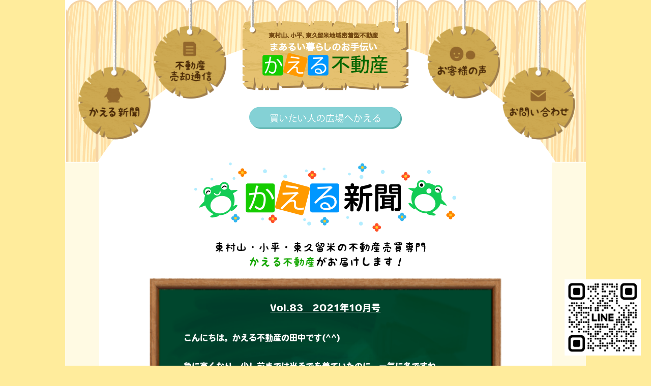

--- FILE ---
content_type: text/html; charset=utf-8
request_url: https://1kaeru.com/kaeru_news/202110
body_size: 14161
content:
<!DOCTYPE html>
<html>

  <head>
  <meta http-equiv="Content-Type" content="text/html; charset=utf-8" />
  <meta http-equiv="X-UA-Compatible" content="IE=edge">
  <meta name="viewport" content="width=device-width, initial-scale=1">
  <meta name="description" content="東村山・小平・花小金井を中心に西武新宿線沿線の不動産売買の仲介を行っています。しつこい営業などは行わず、お客様の不安を解消する専門家であり、相談者でもあるような存在を心がけています。">
  <meta name="author" content="">
  <link rel="canonical" href="https://1kaeru.com/kaeru_news/202110">
  <link href="/assets/kaeru_news-507107458b0f9d6804bd5b3dc9d5afe5.css" media="all" rel="stylesheet" />
  <meta content="authenticity_token" name="csrf-param" />
<meta content="rLn3gnx+lgrFcPQopyjxXRFTkdwHqyTyl5mCPotVVec=" name="csrf-token" />
  <title>不動産購入 かえる新聞_202110 | 西武新宿線 東村山、小平、花小金井のかえる不動産</title>

  <link href="/assets/page-icon-1393aa6245f67fee1a6277868958b336.png" rel="shortcut icon" sizes="57x57" type="image/png" />
  <link href="/assets/page-icon-1393aa6245f67fee1a6277868958b336.png" rel="apple-touch-icon" sizes="57x57" type="image/png" />

  <meta property="og:title" content="不動産購入 かえる新聞_202110 | 西武新宿線 東村山、小平、花小金井のかえる不動産">
  <meta property="og:type" content="website">
  <meta property="og:description" content="東村山・小平・花小金井を中心に西武新宿線沿線の不動産売買の仲介を行っています。しつこい営業などは行わず、お客様の不安を解消する専門家であり、相談者でもあるような存在を心がけています。">
  <meta property="og:url" content="https://1kaeru.com/kaeru_news/202110">
  <meta property="og:site_name" content="かえる不動産">
  <meta property="og:image" content="https://1kaeru.com/1kaeru_ogp.jpg">

  <script type="text/javascript">
(function(d) {
  var config = {
    kitId: 'ist1vyl',
    scriptTimeout: 3000,
    async: true
  },
  h=d.documentElement,t=setTimeout(function(){h.className=h.className.replace(/\bwf-loading\b/g,"")+" wf-inactive";},config.scriptTimeout),tk=d.createElement("script"),f=false,s=d.getElementsByTagName("script")[0],a;h.className+=" wf-loading";tk.src='https://use.typekit.net/'+config.kitId+'.js';tk.async=true;tk.onload=tk.onreadystatechange=function(){a=this.readyState;if(f||a&&a!="complete"&&a!="loaded")return;f=true;clearTimeout(t);try{Typekit.load(config)}catch(e){}};s.parentNode.insertBefore(tk,s)
})(document);
</script>

  <!-- Google tag (gtag.js) -->
<script async src="https://www.googletagmanager.com/gtag/js?id=G-LNPEFE17WM"></script>
<script>
  window.dataLayer = window.dataLayer || [];
  function gtag(){dataLayer.push(arguments);}
  gtag('js', new Date());

  gtag('config', 'G-LNPEFE17WM');
</script>

</head>


  
  

  <body>
    <div id="wrap-body">
      <div class="header header-pc hidden-xs">

        <div class="menu-header">
  <div class="menu-header">
    <div class="menu-1">
      <a href="/kaeru_news/202510"><img alt="かえる新聞" src="/assets/top-menu-1-4014cffa4ba1f35f14eca287651af4ec.png" /></a>
    </div>
    <div class="menu-2">
      <a href="/baikyaku_news/202512"><img alt="売却通信" src="/assets/top-menu-2-7c4daa440f5f3c7195a7b4799803de38.png" /></a>
    </div>
    <div class="menu-logo">
      <h1><a href="/"><img alt="かえる不動産：東村山、小平、東久留米" src="/assets/bg-menu-2-39dd8326eb2bbde4616b1f2ca140d0d3.png" /></a></h1>
    </div>
    <div class="menu-2">
      <a href="/voice_kounyu"><img alt="お客様の声" src="/assets/top-menu-3-279f3a2bf45b3581b4f76808b5b0c517.png" /></a>
    </div>
    <div class="menu-1 menu-1-end">
      <a href="/contact"><img alt="お問い合わせ" src="/assets/top-menu-4-7d8e30b2e4e5c5e2b2e78fa6b31952b5.png" /></a>
    </div>
  </div>
</div>



        <div class="button-header">
          <a href="/buy"><img alt="Button under menu buy oyakudachi" src="/assets/button-under-menu-buy-oyakudachi-244c7b805ac71e1331c63575da4eda42.png" /></a>
        </div>
      </div>

      <div class="header header-mobile visible-xs">
  <div class="text">
    <p>東村山、小平、東久留米地域密着型不動産</p>
  </div>
  <div class="logo">
    <a href="/"><img alt="かえる不動産：東村山、小平、東久留米" src="/assets/logo-mobile-251fea8d9bbc5b3d34564d249bfc962a.png" /></a>
  </div>
  <div class="menu">
    <div class="voice">
      <a href="/kaeru_news/202510"><img alt="かえる新聞" src="/assets/kaeru_menu_img01_sp-a624aae0cbe93ddc37b37bd77eb32018.png" /></a>
    </div>
    <div class="phone">
      <a href="/baikyaku_news/202512"><img alt="売却通信" src="/assets/kaeru_menu_img02_sp-e0068df72caa8c639b80967b7f2554c3.png" /></a>
    </div>
    <div class="email">
      <a href="/voice_kounyu"><img alt="お客様の声" src="/assets/kaeru_menu_img03_sp-a39b5fd7a73b8ee18aaad0c34ad25b75.png" /></a>
    </div>
  </div>
</div>



      <div class="content">
        <div class="main-content">
          <div class="hidden-xs">
            <h1 style="margin-top: 0;"><img alt="かえる新聞" id="kaeru_news_title" src="/assets/kaeru_news_title-2b130d69d0e01304d5c1e67595323fcb.png" /></h1>
            <h2><img alt="東村山・小平・東久留米の不動産売買専門：かえる不動産がお届けします" id="kaeru_news_title_sub" src="/assets/kaeru_news_title_sub-626e162921f16606a36955eb11a5ab4c.png" /></h2>
          </div>

          <div class="title-header-mobile visible-xs">
            <div class="button">
              <a href="/buy"><img alt="Button under menu" src="/assets/button-under-menu-814affc3b05b677e4d73b76822449b95.png" /></a>
            </div>
          </div>

          <div>
            <div>
              <div class="visible-xs">
                <h1><img alt="かえる新聞" id="kaeru_news_title" src="/assets/kaeru_news_title-2b130d69d0e01304d5c1e67595323fcb.png" style="padding-top: 20px;" /></h1>
                <h2><img alt="東村山・小平・東久留米の不動産売買専門：かえる不動産がお届けします" id="kaeru_news_title_sub" src="/assets/kaeru_news_title_sub-626e162921f16606a36955eb11a5ab4c.png" /><h2>
              </div>
            </div>

                <div class="right-cricle", style = "clear: both;">
                  <div class="left">
                    <div id="greeting">
                      <h3 id="vol">Vol.83　2021年10月号</h3>
                      <p>こんにちは。かえる不動産の田中です(^^)<br /><br />
急に寒くなり、少し前までは半そでを着ていたのに、一気に冬ですね。<br /><br />
秋は好きな季節なので秋を感じたかったです。。。<br /><br />
あと二ヶ月もしたら年末だなんてびっくりです。。(-_-;)<br /><br />
年末で忙しくなる前にご相談や物件見学などしてみませんか？<br /><br />
お気軽にご連絡ください。(^^)</p>
                    </div>
		    <div id="youtube">
                    <iframe src="https://www.youtube.com/embed/QbDfQpSbaZw" frameborder="10" allow="accelerometer; autoplay; clipboard-write; encrypted-media; gyroscope; picture-in-picture" allowfullscreen loading="lazy"></iframe>
		    </div>
                    <a href="https://www.youtube.com/user/kaerufudousan" target="_blank"><p style="text-align: center; margin-bottom: 50px;">かえる不動産の Youtube チャンネルはこちら</p></a>

                    <div>
                      <div id="content-left">
                        <h2 style="margin: 0;"><img alt="住まいの購入講座：リフォーム工事は引き渡しが終わってから" class="title" id="kouza_title" src="/assets/kaeru_news_202110_kouza_title-9fd7dff2b76f69bf83a588b484ce834a.png" /></h2>
                        <p>中古の一戸建てやマンションを購入する場合、リフォームが必要な場合も多いです。<br /><br />
リフォームについては、内装を解体したりする必要があるため、自分の名義になってからでないと工事に着手ができません。<br /><br />
自分の名義になるのは、物件代金を全額売主さんにお支払いして、鍵をもらうタイミングです。<br /><br />
順番としては、物件の引き渡し(自分のものになる)→リフォーム工事→引っ越し、となるので賃貸に住んでいる場合は工事が終わるタイミングを考慮して解約する必要がありますね。</p>
                        <img alt="Kaeru news 202110 kouza" class="title" src="/assets/kaeru_news_202110_kouza-e0f3ccdb3779b01b5608ad3b940469de.png" />
                        <p>では、どのくらい工事期間を見ておけば良いかというと、壁紙の張替えのようなちょっとした内装手直しの場合だと1～2週間、お風呂やトイレなどの設備も合わせて交換するとなると3～4週間、外装も内装もフルリフォームとなると数か月かかる場合もあります。<br /><br />
また、マンションの場合には、管理組合へ工事申請をして、許可が下りてからの工事になります。<br /><br />
工事の1か月前までに申請を行ってくださいという規約になっていることが多いですので、引き渡し前に内容や期間など計画を立てておき、早めに動き出す必要がありますね。</p>
                        <h2><img alt="今月の個別相談会より：急いで決断してよかったです！" class="title" id="soudan_title" src="/assets/kaeru_news_202110_soudan_title-b02fb92fe87308bb0852d52f37b3800b.png" /></h2>
                        <img alt="Kaeru news 202110 soudan" id="kaeru_news_soudan_pic" src="/assets/kaeru_news_202110_soudan-80132bc4f3f4c1e6b0258dda9706d574.png" />
                        <p>今回の方は、以前に気に入った物件が出たことがあります。<br /><br />
そのときは、リフォーム内容、資金計画やローン事前審査などの検討をしている間に、物件を他の方に契約されてしまい残念な思いをされています。<br /><br />
「あのときは、気持ちも、何もかも準備が出来ていなかったので仕方なかったですよ。」と言ってくださいましたが、私としても、もっと急いでサポートを出来なかっただろうかと色々と反省しました。<br /><br />
そして、物件が出るまでの間で、仮の物件で住宅ローン事前審査をして借入の枠をとったり、購入を決めたときの手続き内容や必要な書類、お金を支払うタイミングや金額なども共有して、準備を整えておきました。<br /><br />
それから半年後、ちょうど探しているエリアに物件が出てきましたが、すぐに売れてしまいそうな物件だったので、すぐにお客様と見学へ行きました。<br /><br />
見学後、お店に戻って確認事項(リフォーム必要箇所や工事金額、境界の塀がお隣と共有かどうかなど）を打合せをして、クリアになったので、その場で購入をご決断。<br /><br />
でも、焦ってという感じではなく、「この物件で決めます。」と自然な流れで決められた感じがしましたね。<br /><br />
やはり、物件が少ない今のような時期や、人気のある物件を検討するときは、競争になるので時間の余裕はあまり無いです。<br /><br />
しっかり準備をして、決めるときは迅速に。<br /><br />
こういう姿勢が不動産購入には必要だとあらためて思いました。</p>
                      </div>
                      <div id="content-right" class="visible-lg">
                        <div id="content-tanaka-profile">
                          <p>東京都清瀬市出身<br />
大学卒業後、銀行勤務を経てかえる不動産を創業しました。はじめて家を買う、売る方の不安や疑問を解消し、安心してお取引ができるようサポートさせていただくことをモットーにしています。<br />(*^-^*)<br />
また、不動産売買をわかりやすく解説するFMラジオのパーソナリティをしておりました。</p>
                          <img alt="かえる不動産 田中正臣" id="kaeru_news_tanaka" src="/assets/kaeru_news_tanaka-be12a39dc50bac7d3b089702e342126c.png" />
                        </div>
                        <img alt="Kaeru news club annai banner" src="/assets/kaeru_news_club_annai_banner-3a260e35bf7d7cb58e3da98caf06291c.png" />
                        <div id="content-kaeru-club-annai">
                          <p>かえる不動産では、『かえる倶楽部』という無料会員サービスを行っています！マイホーム購入をお考えのかたに、ご希望の物件のお知らせサービスやメール相談などを行っています。また、購入されるまでの流れをまとめた「マイホーム購入を安心してすすめるためのガイドブック」などを郵送にてお送りしています。ホームページまたはお電話にてご登録下さい。</p>
                          <h2><img alt="かえる倶楽部のご案内" id="kaeru_news_kaeru" src="/assets/kaeru_news_kaeru-c79a98153026754d070238484c0076bf.png" /></h2>
                        </div>
                        <h2><img alt="無料個別相談会開催中" src="/assets/kaeru_news_soudan_annai_banner-5888d6df9bfedfa9eade697fcb44ac4a.png" /></h2>
                        <div id="content-soudan-annai">
                          <p>かえる不動産では、毎日無料個別相談会を行っております。例えば、「何から始めれば良いか分からない！」や、「現実的な資金計画やローンのことをもっと知りたい」など、マイホーム購入の不安や疑問を少しでも解消して頂ければと思います！</p>
                          <img alt="Kaeru news soudan" id="kaeru_news_soudan" src="/assets/kaeru_news_soudan-8aaa5a4e5484fef57bc88d99c12b188f.png" />
                        </div>
                      </div>
                    </div>

                    <div id="content-bottom">
                      <div id="content-bottom-left">
                        <h2><img alt="こたろう日記" id="kotarou_title" src="/assets/kaeru_news_kotarou_title-92fa6b14d13bc22072b8e20fc0630b19.png" /></h2>
                        <p style="font-size: 20px; font-weight: bold; margin-bottom: 15px; color: #0a8900">「こたろう縮む」の巻</p>
                        <p>いつも帰宅するとこたろうはリビングのテーブルで勉強しているのですが、(^-^;僕が食事をしているとちょいちょい話しかけてきます。<br /><br />
その日に学校であったことなどを思い出しては話してきます。<br /><br />
単に勉強への逃避のような気もしますが、、(^^;）<br /><br />
僕もついつい乗っかって話し込んでしまい、先日は、何かがこたろうの笑いのツボに触れたのか（もう覚えていないほど大したことではないのですが、、）、こたろうの笑いが止まらなくなりました。<br /><br />
僕も一緒になって笑って、「あーおかしいね！」とふとこたろうを見ると、、縮んでいる。。。<br /><br />
文章であらわすのは難しいのですが、顔半分までシャツの首元を上にあげていて、湘南美容外科のCMのタートルネックボーイみたいになっていました。。(笑)<br /><br />
「なにやってるの？」と恐る恐る聞くと、「だって笑うと首もとがシャツに当たってくすぐったいんだもん！」とのこと。<br /><br />
こたろうは小さい頃からものすごいくすぐったがりなんですが、そこまでとは思いませんでした。。<br /><br />
もはや、たこつぼのように服の中に入ってしまっていましたが、、、段々と慣れてくると良いなと思います。<br /><br />
それには、笑わせないといけないのかな。。。汗</p>
                        <img alt="Kaeru news 202110 kotarou" id="kotarou" src="/assets/kaeru_news_202110_kotarou-e97f3883e0221cb991e757894432e482.jpg" />
                      </div>
                      <div id="content-bottom-right">
                        <h2><img alt="今月のお客様の声：お声をいただきました！東村山市O様から" src="/assets/kaeru_news_202110_cvoice_title-a287ab91d36bc9db1189b816d57397c5.png" /></h2>
                        <div>
                          <p id="q1" class="q">数ある不動産会社の中からなぜ当社をご利用頂いたのですか？</p>
                          <p id="customer_voice1">かえる新聞のこたろう日記にはまりました(笑)。毎月手書きで地道に配布されていることもすごいと思いました。</p>
                          <p id="q2" class="q">当社に対しての感想をお聞かせください。</p>
                          <p id="customer_voice2">以前に別の不動産ですごく売り込みをされたことがありまして、こんな思いをして何千万円もする家を買いたくないな、、と落ち込んだりしておりました。それに比べて田中さんはソフトで同じ業界でもこんなに違うのかと、、(汗)でも、最後はポンと背中を押してくれました。優柔不断で心配性な夫婦がお世話になりました！！</p>
                          <img alt="Kaeru news kaeru" src="/assets/kaeru_news_kaeru-c79a98153026754d070238484c0076bf.png" style="max-width: 60px; float: left;" />
                          <p class="a">担当の田中より</p>
                          <p id="tanaka_voice" style="clear: both;">最初にお会いしたときに、夜討ち朝駆けのきついセールスを受けたときのエピソードをきさくに話してくれましたが、大変でしたね。。いつも明るいO様のテンションが下がらないように楽しくお手伝いしたいと思っているうちに、私の方が楽しくなって、ちょっと喋りすぎたりしていました。。ご決断のときは、私が背中を押したというというか、「もうこの家で決まりですよね」と自然に意見が一致しましたよね。(^^)今後もお取引中と同じように何かあったらお気軽にご連絡くださいね！</p>
                        </div>
                      </div>
                    </div>

                    <div style="max-width: 90%; margin: 0 auto; text-align: center;">
                    <a href="/kaeru_news/title"><img alt="過去記事のタイトル一覧" src="/assets/kaeru_news_title_list_banner-f42cb93cba2fa3f43bb9c42b9da3059b.png" style="max-width: 100%;" /></a>
                    </div>

                    <div id="content_kaeru_news_list">
                      <img alt="2025年 かえる新聞一覧" src="/assets/kaeru_news_2025_list_title-bbe2c4f1e9787e9d4c7359e2fa750861.png" />
                      <div id="kaeru_news_list">
                        <div class="kaeru_news_list">
                          <a href="/kaeru_news/202502"><img alt="かえる新聞 2025年02月号" src="/assets/kaeru_news_202502_kouza_thumb-107eb978f85ef39a5ff076b180f38677.png" /></a>
                          <a href="/kaeru_news/202502">2025年2月号</a>
                        </div>
                      </div>
                      <div id="kaeru_news_list">
                        <div class="kaeru_news_list">
                          <a href="/kaeru_news/202503"><img alt="かえる新聞 2025年03月号" src="/assets/kaeru_news_202503_kouza_thumb-3f94b2af7d86ad80027a57cceedb253e.png" /></a>
                          <a href="/kaeru_news/202503">2025年3月号</a>
                        </div>
                      </div>
                      <div id="kaeru_news_list">
                        <div class="kaeru_news_list">
                          <a href="/kaeru_news/202507"><img alt="かえる新聞 2025年07月号" src="/assets/kaeru_news_202507_kouza_thumb-36aff970a9d1f7f10834c11f5c91b22e.png" /></a>
                          <a href="/kaeru_news/202507">2025年7月号</a>
                        </div>
                      </div>
                      <div id="kaeru_news_list">
                        <div class="kaeru_news_list">
                          <a href="/kaeru_news/202508"><img alt="かえる新聞 2025年08月号" src="/assets/kaeru_news_202508_kouza_thumb-2fa7f4aa6b80ebf9e1e686b03aa2b921.png" /></a>
                          <a href="/kaeru_news/202508">2025年8月号</a>
                        </div>
                      </div>
                      <div id="kaeru_news_list">
                        <div class="kaeru_news_list">
                          <a href="/kaeru_news/202510"><img alt="かえる新聞 2025年10月号" src="/assets/kaeru_news_202510_kouza_thumb-edd41fffb3f0f8712e928ac7135b4983.png" /></a>
                          <a href="/kaeru_news/202510">2025年10月号</a>
                        </div>
                      </div>
                    </div>
                    <div id="content_kaeru_news_list">
                      <img alt="2024年 かえる新聞一覧" src="/assets/kaeru_news_2024_list_title-b73885d691070b7c22094ef9183ca953.png" />
                      <div id="kaeru_news_list">
                        <div class="kaeru_news_list">
                          <a href="/kaeru_news/202401"><img alt="かえる新聞 2024年01月号" src="/assets/kaeru_news_202401_kouza_thumb-af110cefb89b7d438f127766d00bb220.png" /></a>
                          <a href="/kaeru_news/202401">2024年1月号</a>
                        </div>
                      </div>
                      <div id="kaeru_news_list">
                        <div class="kaeru_news_list">
                          <a href="/kaeru_news/202402"><img alt="かえる新聞 2024年02月号" src="/assets/kaeru_news_202402_kouza_thumb-d4bee78bce65afb583ae6675608be1c7.png" /></a>
                          <a href="/kaeru_news/202402">2024年2月号</a>
                        </div>
                      </div>
                      <div id="kaeru_news_list">
                        <div class="kaeru_news_list">
                          <a href="/kaeru_news/202403"><img alt="かえる新聞 2024年03月号" src="/assets/kaeru_news_202403_kouza_thumb-cb6867cf35093ef6e0af3af44460ab2e.png" /></a>
                          <a href="/kaeru_news/202403">2024年3月号</a>
                        </div>
                      </div>
                      <div id="kaeru_news_list">
                        <div class="kaeru_news_list">
                          <a href="/kaeru_news/202404"><img alt="かえる新聞 2024年04月号" src="/assets/kaeru_news_202404_kouza_thumb-15392aa216172de00111c460a41a5827.png" /></a>
                          <a href="/kaeru_news/202404">2024年4月号</a>
                        </div>
                      </div>
                      <div id="kaeru_news_list">
                        <div class="kaeru_news_list">
                          <a href="/kaeru_news/202405"><img alt="かえる新聞 2024年05月号" src="/assets/kaeru_news_202405_kouza_thumb-3fd63dbef0eaa5e524c3053f59cddd7f.png" /></a>
                          <a href="/kaeru_news/202405">2024年5月号</a>
                        </div>
                      </div>
                      <div id="kaeru_news_list">
                        <div class="kaeru_news_list">
                          <a href="/kaeru_news/202408"><img alt="かえる新聞 2024年08月号" src="/assets/kaeru_news_202408_kouza_thumb-5ed9c68af2c72a7fde576afbff8aa6ca.png" /></a>
                          <a href="/kaeru_news/202408">2024年8月号</a>
                        </div>
                      </div>
                      <div id="kaeru_news_list">
                        <div class="kaeru_news_list">
                          <a href="/kaeru_news/202409"><img alt="かえる新聞 2024年09月号" src="/assets/kaeru_news_202409_kouza_thumb-f25d3ab97059200c0adae1a34fcc9d73.png" /></a>
                          <a href="/kaeru_news/202409">2024年9月号</a>
                        </div>
                      </div>
                      <div id="kaeru_news_list">
                        <div class="kaeru_news_list">
                          <a href="/kaeru_news/202410"><img alt="かえる新聞 2024年10月号" src="/assets/kaeru_news_202410_kouza_thumb-077821fea1ed1ca16466c6cde33e30cb.png" /></a>
                          <a href="/kaeru_news/202410">2024年10月号</a>
                        </div>
                      </div>
                    </div>
                    <div id="content_kaeru_news_list">
                      <img alt="2023年 かえる新聞一覧" src="/assets/kaeru_news_2023_list_title-0f84bf7daaf1f0d373db2cb7b6d0f54c.png" />
                      <div id="kaeru_news_list">
                        <div class="kaeru_news_list">
                          <a href="/kaeru_news/202301"><img alt="かえる新聞 2023年01月号" src="/assets/kaeru_news_202301_kouza_thumb-bce82cfa06a1e9e23f01f5b3811cb9e5.png" /></a>
                          <a href="/kaeru_news/202301">2023年1月号</a>
                        </div>
                      </div>
                      <div id="kaeru_news_list">
                        <div class="kaeru_news_list">
                          <a href="/kaeru_news/202302"><img alt="かえる新聞 2023年02月号" src="/assets/kaeru_news_202302_kouza_thumb-9f12a23e3ed0f123abadc49e4803a27e.png" /></a>
                          <a href="/kaeru_news/202302">2023年2月号</a>
                        </div>
                      </div>
                      <div id="kaeru_news_list">
                        <div class="kaeru_news_list">
                          <a href="/kaeru_news/202303"><img alt="かえる新聞 2023年03月号" src="/assets/kaeru_news_202303_kouza_thumb-8f84d1e0d1d3c4229b4f1273b9e2a713.png" /></a>
                          <a href="/kaeru_news/202303">2023年3月号</a>
                        </div>
                      </div>
                      <div id="kaeru_news_list">
                        <div class="kaeru_news_list">
                          <a href="/kaeru_news/202304"><img alt="かえる新聞 2023年04月号" src="/assets/kaeru_news_202304_kouza_thumb-b2a4ce91b36d4e2372317353b99388b0.png" /></a>
                          <a href="/kaeru_news/202304">2023年4月号</a>
                        </div>
                      </div>
                      <div id="kaeru_news_list">
                        <div class="kaeru_news_list">
                          <a href="/kaeru_news/202305"><img alt="かえる新聞 2023年05月号" src="/assets/kaeru_news_202305_kouza_thumb-577074402460bc815089ca658f8b9bf2.png" /></a>
                          <a href="/kaeru_news/202305">2023年5月号</a>
                        </div>
                      </div>
                      <div id="kaeru_news_list">
                        <div class="kaeru_news_list">
                          <a href="/kaeru_news/202306"><img alt="かえる新聞 2023年06月号" src="/assets/kaeru_news_202306_kouza_thumb-7d9437ab011bcb5a26b93154b38c1142.png" /></a>
                          <a href="/kaeru_news/202306">2023年6月号</a>
                        </div>
                      </div>
                      <div id="kaeru_news_list">
                        <div class="kaeru_news_list">
                          <a href="/kaeru_news/202307"><img alt="かえる新聞 2023年07月号" src="/assets/kaeru_news_202307_kouza_thumb-a2e745f58f25504fee090b5b1a24e399.png" /></a>
                          <a href="/kaeru_news/202307">2023年7月号</a>
                        </div>
                      </div>
                      <div id="kaeru_news_list">
                        <div class="kaeru_news_list">
                          <a href="/kaeru_news/202308"><img alt="かえる新聞 2023年08月号" src="/assets/kaeru_news_202308_kouza_thumb-e870f95a56c865eafefe1b87b73976df.png" /></a>
                          <a href="/kaeru_news/202308">2023年8月号</a>
                        </div>
                      </div>
                      <div id="kaeru_news_list">
                        <div class="kaeru_news_list">
                          <a href="/kaeru_news/202309"><img alt="かえる新聞 2023年09月号" src="/assets/kaeru_news_202309_kouza_thumb-c91c8bda556b55454355195483797663.png" /></a>
                          <a href="/kaeru_news/202309">2023年9月号</a>
                        </div>
                      </div>
                      <div id="kaeru_news_list">
                        <div class="kaeru_news_list">
                          <a href="/kaeru_news/202310"><img alt="かえる新聞 2023年10月号" src="/assets/kaeru_news_202310_kouza_thumb-c0883e7db8376f6af4a7e9cc6c44ec4d.png" /></a>
                          <a href="/kaeru_news/202310">2023年10月号</a>
                        </div>
                      </div>
                    </div>
                    <div id="content_kaeru_news_list">
                      <img alt="2022年 かえる新聞一覧" src="/assets/kaeru_news_2022_list_title-8a674111be55385e8e1e54c28d48016b.png" />
                      <div id="kaeru_news_list">
                        <div class="kaeru_news_list">
                          <a href="/kaeru_news/202201"><img alt="かえる新聞 2022年01月号" src="/assets/kaeru_news_202201_kouza_thumb-758faada1fb72fe03c4f9fb9423bc7c8.png" /></a>
                          <a href="/kaeru_news/202201">2022年1月号</a>
                        </div>
                      </div>
                      <div id="kaeru_news_list">
                        <div class="kaeru_news_list">
                          <a href="/kaeru_news/202202"><img alt="かえる新聞 2022年02月号" src="/assets/kaeru_news_202202_kouza_thumb-165ed3c9dbeeab8fd92a852eb7189089.png" /></a>
                          <a href="/kaeru_news/202202">2022年2月号</a>
                        </div>
                      </div>
                      <div id="kaeru_news_list">
                        <div class="kaeru_news_list">
                          <a href="/kaeru_news/202203"><img alt="かえる新聞 2022年03月号" src="/assets/kaeru_news_202203_kouza_thumb-58ec66fedcbe4af9295ada41ccc5e6fa.png" /></a>
                          <a href="/kaeru_news/202203">2022年3月号</a>
                        </div>
                      </div>
                      <div id="kaeru_news_list">
                        <div class="kaeru_news_list">
                          <a href="/kaeru_news/202204"><img alt="かえる新聞 2022年04月号" src="/assets/kaeru_news_202204_kouza_thumb-4efae9aed644e1879b2aad893f009cc3.png" /></a>
                          <a href="/kaeru_news/202204">2022年4月号</a>
                        </div>
                      </div>
                      <div id="kaeru_news_list">
                        <div class="kaeru_news_list">
                          <a href="/kaeru_news/202205"><img alt="かえる新聞 2022年05月号" src="/assets/kaeru_news_202205_kouza_thumb-ef82ca4583b7250b55fff60b01b4f8be.png" /></a>
                          <a href="/kaeru_news/202205">2022年5月号</a>
                        </div>
                      </div>
                      <div id="kaeru_news_list">
                        <div class="kaeru_news_list">
                          <a href="/kaeru_news/202206"><img alt="かえる新聞 2022年06月号" src="/assets/kaeru_news_202206_kouza_thumb-a0bad40c4d9a4bd80533f9f18878e78a.png" /></a>
                          <a href="/kaeru_news/202206">2022年6月号</a>
                        </div>
                      </div>
                      <div id="kaeru_news_list">
                        <div class="kaeru_news_list">
                          <a href="/kaeru_news/202207"><img alt="かえる新聞 2022年07月号" src="/assets/kaeru_news_202207_kouza_thumb-bf2bf6954e60a6adb2fbbb4eaab7b238.png" /></a>
                          <a href="/kaeru_news/202207">2022年7月号</a>
                        </div>
                      </div>
                      <div id="kaeru_news_list">
                        <div class="kaeru_news_list">
                          <a href="/kaeru_news/202208"><img alt="かえる新聞 2022年08月号" src="/assets/kaeru_news_202208_kouza_thumb-8283040b38dc96e10cebaffa703c7e8a.png" /></a>
                          <a href="/kaeru_news/202208">2022年8月号</a>
                        </div>
                      </div>
                      <div id="kaeru_news_list">
                        <div class="kaeru_news_list">
                          <a href="/kaeru_news/202209"><img alt="かえる新聞 2022年09月号" src="/assets/kaeru_news_202209_kouza_thumb-1412e683ec2b3569f963a7d0b1efd3c7.png" /></a>
                          <a href="/kaeru_news/202209">2022年9月号</a>
                        </div>
                      </div>
                      <div id="kaeru_news_list">
                        <div class="kaeru_news_list">
                          <a href="/kaeru_news/202210"><img alt="かえる新聞 2022年10月号" src="/assets/kaeru_news_202210_kouza_thumb-c374c8c73a9456cc3d6632b6a5f324ff.png" /></a>
                          <a href="/kaeru_news/202210">2022年10月号</a>
                        </div>
                      </div>
                      <div id="kaeru_news_list">
                        <div class="kaeru_news_list">
                          <a href="/kaeru_news/202211"><img alt="かえる新聞 2022年11月号" src="/assets/kaeru_news_202211_kouza_thumb-c7fdbcd85f067d51fb006fb217207f47.png" /></a>
                          <a href="/kaeru_news/202211">2022年11月号</a>
                        </div>
                      </div>
                      <div id="kaeru_news_list">
                        <div class="kaeru_news_list">
                          <a href="/kaeru_news/202212"><img alt="かえる新聞 2022年12月号" src="/assets/kaeru_news_202212_kouza_thumb-853e7995f5b4db8ec1687e627e2120f2.png" /></a>
                          <a href="/kaeru_news/202212">2022年12月号</a>
                        </div>
                      </div>
                    </div>
                    <div id="content_kaeru_news_list">
                      <img alt="2021年 かえる新聞一覧" src="/assets/kaeru_news_2021_list_title-13316f0f3ccb6ee1d7a46f461fafc5be.png" />
                      <div id="kaeru_news_list">
                        <div class="kaeru_news_list">
                          <a href="/kaeru_news/202101"><img alt="かえる新聞 2021年01月号" src="/assets/kaeru_news_202101_kouza_thumb-5f54f1def651f6489728fc89319fff66.png" /></a>
                          <a href="/kaeru_news/202101">2021年1月号</a>
                        </div>
                      </div>
                      <div id="kaeru_news_list">
                        <div class="kaeru_news_list">
                          <a href="/kaeru_news/202102"><img alt="かえる新聞 2021年02月号" src="/assets/kaeru_news_202102_kouza_thumb-ddb49cb2ded38b88366f8e0b9d29da68.png" /></a>
                          <a href="/kaeru_news/202102">2021年2月号</a>
                        </div>
                      </div>
                      <div id="kaeru_news_list">
                        <div class="kaeru_news_list">
                          <a href="/kaeru_news/202103"><img alt="かえる新聞 2021年03月号" src="/assets/kaeru_news_202103_kouza_thumb-76b25bb29da82ebe11f5cebe2b80c95c.png" /></a>
                          <a href="/kaeru_news/202103">2021年3月号</a>
                        </div>
                      </div>
                      <div id="kaeru_news_list">
                        <div class="kaeru_news_list">
                          <a href="/kaeru_news/202104"><img alt="かえる新聞 2021年04月号" src="/assets/kaeru_news_202104_kouza_thumb-6b3740e8cc60a5d42907fc1726a75aa6.png" /></a>
                          <a href="/kaeru_news/202104">2021年4月号</a>
                        </div>
                      </div>
                      <div id="kaeru_news_list">
                        <div class="kaeru_news_list">
                          <a href="/kaeru_news/202105"><img alt="かえる新聞 2021年05月号" src="/assets/kaeru_news_202105_kouza_thumb-4f22fc8e6abe8831a7e76add1c78e73b.png" /></a>
                          <a href="/kaeru_news/202105">2021年5月号</a>
                        </div>
                      </div>
                      <div id="kaeru_news_list">
                        <div class="kaeru_news_list">
                          <a href="/kaeru_news/202106"><img alt="かえる新聞 2021年06月号" src="/assets/kaeru_news_202106_kouza_thumb-f639313610ead9b662d231282f4d5f01.png" /></a>
                          <a href="/kaeru_news/202106">2021年6月号</a>
                        </div>
                      </div>
                      <div id="kaeru_news_list">
                        <div class="kaeru_news_list">
                          <a href="/kaeru_news/202107"><img alt="かえる新聞 2021年07月号" src="/assets/kaeru_news_202107_kouza_thumb-7885ab3ae3aadce441833f387ef83251.png" /></a>
                          <a href="/kaeru_news/202107">2021年7月号</a>
                        </div>
                      </div>
                      <div id="kaeru_news_list">
                        <div class="kaeru_news_list">
                          <a href="/kaeru_news/202108"><img alt="かえる新聞 2021年08月号" src="/assets/kaeru_news_202108_kouza_thumb-2b8fe6f0c1ead38da2c18e15fc268da0.png" /></a>
                          <a href="/kaeru_news/202108">2021年8月号</a>
                        </div>
                      </div>
                      <div id="kaeru_news_list">
                        <div class="kaeru_news_list">
                          <a href="/kaeru_news/202109"><img alt="かえる新聞 2021年09月号" src="/assets/kaeru_news_202109_kouza_thumb-4a6c1b842a29d2c85772d73f9d270dd1.png" /></a>
                          <a href="/kaeru_news/202109">2021年9月号</a>
                        </div>
                      </div>
                      <div id="kaeru_news_list">
                        <div class="kaeru_news_list">
                          <a href="/kaeru_news/202110"><img alt="かえる新聞 2021年10月号" src="/assets/kaeru_news_202110_kouza_thumb-a71e5e5b3d2a9b1bc877e1c57d412401.png" /></a>
                          <a href="/kaeru_news/202110">2021年10月号</a>
                        </div>
                      </div>
                      <div id="kaeru_news_list">
                        <div class="kaeru_news_list">
                          <a href="/kaeru_news/202111"><img alt="かえる新聞 2021年11月号" src="/assets/kaeru_news_202111_kouza_thumb-a3206f1ed25f32b15a7ab0100d617aff.png" /></a>
                          <a href="/kaeru_news/202111">2021年11月号</a>
                        </div>
                      </div>
                      <div id="kaeru_news_list">
                        <div class="kaeru_news_list">
                          <a href="/kaeru_news/202112"><img alt="かえる新聞 2021年12月号" src="/assets/kaeru_news_202112_kouza_thumb-ad36785a5f5d18a3efc88f5414c7f279.png" /></a>
                          <a href="/kaeru_news/202112">2021年12月号</a>
                        </div>
                      </div>
                    </div>
                    <div id="content_kaeru_news_list">
                      <img alt="2020年 かえる新聞一覧" src="/assets/kaeru_news_2020_list_title-cc22ad464d56f178ac8b7bea4748cc91.png" />
                      <div id="kaeru_news_list">
                        <div class="kaeru_news_list">
                          <a href="/kaeru_news/202001"><img alt="かえる新聞 2020年01月号" src="/assets/kaeru_news_202001_kouza_thumb-a818a3a85cee9ea64720bbcb043be463.png" /></a>
                          <a href="/kaeru_news/202001">2020年1月号</a>
                        </div>
                      </div>
                      <div id="kaeru_news_list">
                        <div class="kaeru_news_list">
                          <a href="/kaeru_news/202002"><img alt="かえる新聞 2020年02月号" src="/assets/kaeru_news_202002_kouza_thumb-9aebfd6b0842ab9d7c4361b3553d397e.png" /></a>
                          <a href="/kaeru_news/202002">2020年2月号</a>
                        </div>
                      </div>
                      <div id="kaeru_news_list">
                        <div class="kaeru_news_list">
                          <a href="/kaeru_news/202003"><img alt="かえる新聞 2020年03月号" src="/assets/kaeru_news_202003_kouza_thumb-9273f46d39c1f857a43ca601c32c50a9.png" /></a>
                          <a href="/kaeru_news/202003">2020年3月号</a>
                        </div>
                      </div>
                      <div id="kaeru_news_list">
                        <div class="kaeru_news_list">
                          <a href="/kaeru_news/202004"><img alt="かえる新聞 2020年04月号" src="/assets/kaeru_news_202004_kouza_thumb-62d3ac4c3dd01cd6545459900dffa8b3.png" /></a>
                          <a href="/kaeru_news/202004">2020年4月号</a>
                        </div>
                      </div>
                      <div id="kaeru_news_list">
                        <div class="kaeru_news_list">
                          <a href="/kaeru_news/202005"><img alt="かえる新聞 2020年05月号" src="/assets/kaeru_news_202005_kouza_thumb-94d060dc96f2e191de30b8fa3274696c.png" /></a>
                          <a href="/kaeru_news/202005">2020年5月号</a>
                        </div>
                      </div>
                      <div id="kaeru_news_list">
                        <div class="kaeru_news_list">
                          <a href="/kaeru_news/202006"><img alt="かえる新聞 2020年06月号" src="/assets/kaeru_news_202006_kouza_thumb-587a42a9fa9a5e1d26969b11102be31f.png" /></a>
                          <a href="/kaeru_news/202006">2020年6月号</a>
                        </div>
                      </div>
                      <div id="kaeru_news_list">
                        <div class="kaeru_news_list">
                          <a href="/kaeru_news/202007"><img alt="かえる新聞 2020年07月号" src="/assets/kaeru_news_202007_kouza_thumb-49dae3cd0171143a385b1d69a935ef8a.png" /></a>
                          <a href="/kaeru_news/202007">2020年7月号</a>
                        </div>
                      </div>
                      <div id="kaeru_news_list">
                        <div class="kaeru_news_list">
                          <a href="/kaeru_news/202008"><img alt="かえる新聞 2020年08月号" src="/assets/kaeru_news_202008_kouza_thumb-3684524d8921ef48bb6afdcdc54a2615.png" /></a>
                          <a href="/kaeru_news/202008">2020年8月号</a>
                        </div>
                      </div>
                      <div id="kaeru_news_list">
                        <div class="kaeru_news_list">
                          <a href="/kaeru_news/202009"><img alt="かえる新聞 2020年09月号" src="/assets/kaeru_news_202009_kouza_thumb-1153d64f412397fcd9b603a4c019ad10.png" /></a>
                          <a href="/kaeru_news/202009">2020年9月号</a>
                        </div>
                      </div>
                      <div id="kaeru_news_list">
                        <div class="kaeru_news_list">
                          <a href="/kaeru_news/202010"><img alt="かえる新聞 2020年10月号" src="/assets/kaeru_news_202010_kouza_thumb-2e9681f03e92a7fdd1660468e2633bc2.png" /></a>
                          <a href="/kaeru_news/202010">2020年10月号</a>
                        </div>
                      </div>
                      <div id="kaeru_news_list">
                        <div class="kaeru_news_list">
                          <a href="/kaeru_news/202011"><img alt="かえる新聞 2020年11月号" src="/assets/kaeru_news_202011_kouza_thumb-0383298d6d5bb6f4a52c0ab5c1bd41be.png" /></a>
                          <a href="/kaeru_news/202011">2020年11月号</a>
                        </div>
                      </div>
                      <div id="kaeru_news_list">
                        <div class="kaeru_news_list">
                          <a href="/kaeru_news/202012"><img alt="かえる新聞 2020年12月号" src="/assets/kaeru_news_202012_kouza_thumb-84462afb0776cba034eb23977f05e3f8.png" /></a>
                          <a href="/kaeru_news/202012">2020年12月号</a>
                        </div>
                      </div>
                    </div>
                    <div id="content_kaeru_news_list">
                      <img alt="2019年 かえる新聞一覧" src="/assets/kaeru_news_2019_list_title-736e16e56359d82e784289df88af8420.png" />
                      <div id="kaeru_news_list">
                        <div class="kaeru_news_list">
                          <a href="/kaeru_news/201901"><img alt="かえる新聞 2019年01月号" src="/assets/kaeru_news_201901_kouza_thumb-415b2a3848cd4435807cabdf702e2511.png" /></a>
                          <a href="/kaeru_news/201901">2019年1月号</a>
                        </div>
                      </div>
                      <div id="kaeru_news_list">
                        <div class="kaeru_news_list">
                          <a href="/kaeru_news/201902"><img alt="かえる新聞 2019年02月号" src="/assets/kaeru_news_201902_kouza_thumb-9fb643631f6c0366ae92f65e2e556678.png" /></a>
                          <a href="/kaeru_news/201902">2019年2月号</a>
                        </div>
                      </div>
                      <div id="kaeru_news_list">
                        <div class="kaeru_news_list">
                          <a href="/kaeru_news/201903"><img alt="かえる新聞 2019年03月号" src="/assets/kaeru_news_201903_kouza_thumb-9fb3b21dfd9ebc96d701b65409314344.png" /></a>
                          <a href="/kaeru_news/201903">2019年3月号</a>
                        </div>
                      </div>
                      <div id="kaeru_news_list">
                        <div class="kaeru_news_list">
                          <a href="/kaeru_news/201904"><img alt="かえる新聞 2019年04月号" src="/assets/kaeru_news_201904_kouza_thumb-39864668ab4de8c1026040e211060440.png" /></a>
                          <a href="/kaeru_news/201904">2019年4月号</a>
                        </div>
                      </div>
                      <div id="kaeru_news_list">
                        <div class="kaeru_news_list">
                          <a href="/kaeru_news/201905"><img alt="かえる新聞 2019年05月号" src="/assets/kaeru_news_201905_kouza_thumb-b90c3253da63ee96e4d95e5ff5757159.png" /></a>
                          <a href="/kaeru_news/201905">2019年5月号</a>
                        </div>
                      </div>
                      <div id="kaeru_news_list">
                        <div class="kaeru_news_list">
                          <a href="/kaeru_news/201906"><img alt="かえる新聞 2019年06月号" src="/assets/kaeru_news_201906_kouza_thumb-f25e7659611c1ff7566ef165301f0787.png" /></a>
                          <a href="/kaeru_news/201906">2019年6月号</a>
                        </div>
                      </div>
                      <div id="kaeru_news_list">
                        <div class="kaeru_news_list">
                          <a href="/kaeru_news/201907"><img alt="かえる新聞 2019年07月号" src="/assets/kaeru_news_201907_kouza_thumb-7566f422a9878c146c9bf07901bae719.png" /></a>
                          <a href="/kaeru_news/201907">2019年7月号</a>
                        </div>
                      </div>
                      <div id="kaeru_news_list">
                        <div class="kaeru_news_list">
                          <a href="/kaeru_news/201908"><img alt="かえる新聞 2019年08月号" src="/assets/kaeru_news_201908_kouza_thumb-d8fb26165981f1492dc100fc4e70448e.png" /></a>
                          <a href="/kaeru_news/201908">2019年8月号</a>
                        </div>
                      </div>
                      <div id="kaeru_news_list">
                        <div class="kaeru_news_list">
                          <a href="/kaeru_news/201909"><img alt="かえる新聞 2019年09月号" src="/assets/kaeru_news_201909_kouza_thumb-f867f77e49c0d108265a7a894ebd69ae.png" /></a>
                          <a href="/kaeru_news/201909">2019年9月号</a>
                        </div>
                      </div>
                      <div id="kaeru_news_list">
                        <div class="kaeru_news_list">
                          <a href="/kaeru_news/201910"><img alt="かえる新聞 2019年10月号" src="/assets/kaeru_news_201910_kouza_thumb-9cc5b22da63a94eb4b015a766a674504.png" /></a>
                          <a href="/kaeru_news/201910">2019年10月号</a>
                        </div>
                      </div>
                      <div id="kaeru_news_list">
                        <div class="kaeru_news_list">
                          <a href="/kaeru_news/201911"><img alt="かえる新聞 2019年11月号" src="/assets/kaeru_news_201911_kouza_thumb-b2021b2fcfc9eb190a35087322c2de02.png" /></a>
                          <a href="/kaeru_news/201911">2019年11月号</a>
                        </div>
                      </div>
                      <div id="kaeru_news_list">
                        <div class="kaeru_news_list">
                          <a href="/kaeru_news/201912"><img alt="かえる新聞 2019年12月号" src="/assets/kaeru_news_201912_kouza_thumb-c79f95e7c9ad03cf3abcc0d079e2ffcd.png" /></a>
                          <a href="/kaeru_news/201912">2019年12月号</a>
                        </div>
                      </div>
                    </div>
                    <div id="content_kaeru_news_list">
                      <img alt="2018年 かえる新聞一覧" src="/assets/kaeru_news_2018_list_title-72a75ce93fc97ca5bfd2fe0c50c73074.png" />
                      <div id="kaeru_news_list">
                        <div class="kaeru_news_list">
                          <a href="/kaeru_news/201801"><img alt="かえる新聞 2018年01月号" src="/assets/kaeru_news_201801_kouza_thumb-7d7b300319194981f5656a05b6daf7e9.png" /></a>
                          <a href="/kaeru_news/201801">2018年1月号</a>
                        </div>
                      </div>
                      <div id="kaeru_news_list">
                        <div class="kaeru_news_list">
                          <a href="/kaeru_news/201802"><img alt="かえる新聞 2018年02月号" src="/assets/kaeru_news_201802_kouza_thumb-bad7c0abe1734a50328dbc8b0aec4359.png" /></a>
                          <a href="/kaeru_news/201802">2018年2月号</a>
                        </div>
                      </div>
                      <div id="kaeru_news_list">
                        <div class="kaeru_news_list">
                          <a href="/kaeru_news/201803"><img alt="かえる新聞 2018年03月号" src="/assets/kaeru_news_201803_kouza_thumb-c5a502162a9e555a13b902d2886303c7.png" /></a>
                          <a href="/kaeru_news/201803">2018年3月号</a>
                        </div>
                      </div>
                      <div id="kaeru_news_list">
                        <div class="kaeru_news_list">
                          <a href="/kaeru_news/201804"><img alt="かえる新聞 2018年04月号" src="/assets/kaeru_news_201804_kouza_thumb-8c516fd9540e83752a87b7fba6640d07.png" /></a>
                          <a href="/kaeru_news/201804">2018年4月号</a>
                        </div>
                      </div>
                      <div id="kaeru_news_list">
                        <div class="kaeru_news_list">
                          <a href="/kaeru_news/201805"><img alt="かえる新聞 2018年05月号" src="/assets/kaeru_news_201805_kouza_thumb-f4ba06bda068d08cac7ce41a936fe930.png" /></a>
                          <a href="/kaeru_news/201805">2018年5月号</a>
                        </div>
                      </div>
                      <div id="kaeru_news_list">
                        <div class="kaeru_news_list">
                          <a href="/kaeru_news/201806"><img alt="かえる新聞 2018年06月号" src="/assets/kaeru_news_201806_kouza_thumb-51a873ffe7572c80f1a265261be2bf6a.png" /></a>
                          <a href="/kaeru_news/201806">2018年6月号</a>
                        </div>
                      </div>
                      <div id="kaeru_news_list">
                        <div class="kaeru_news_list">
                          <a href="/kaeru_news/201807"><img alt="かえる新聞 2018年07月号" src="/assets/kaeru_news_201807_kouza_thumb-9198c398ff717e0dd48cdfbea4694986.png" /></a>
                          <a href="/kaeru_news/201807">2018年7月号</a>
                        </div>
                      </div>
                      <div id="kaeru_news_list">
                        <div class="kaeru_news_list">
                          <a href="/kaeru_news/201808"><img alt="かえる新聞 2018年08月号" src="/assets/kaeru_news_201808_kouza_thumb-d701a66c123005d608d601d768edc1e3.png" /></a>
                          <a href="/kaeru_news/201808">2018年8月号</a>
                        </div>
                      </div>
                      <div id="kaeru_news_list">
                        <div class="kaeru_news_list">
                          <a href="/kaeru_news/201809"><img alt="かえる新聞 2018年09月号" src="/assets/kaeru_news_201809_kouza_thumb-b1acc6d67a7d3ad80d82a7bcf73bede7.png" /></a>
                          <a href="/kaeru_news/201809">2018年9月号</a>
                        </div>
                      </div>
                      <div id="kaeru_news_list">
                        <div class="kaeru_news_list">
                          <a href="/kaeru_news/201810"><img alt="かえる新聞 2018年10月号" src="/assets/kaeru_news_201810_kouza_thumb-a899c9f231310f4dbba0863eb9b86085.png" /></a>
                          <a href="/kaeru_news/201810">2018年10月号</a>
                        </div>
                      </div>
                      <div id="kaeru_news_list">
                        <div class="kaeru_news_list">
                          <a href="/kaeru_news/201811"><img alt="かえる新聞 2018年11月号" src="/assets/kaeru_news_201811_kouza_thumb-ee33f453886343974c665863e1b4d9d2.png" /></a>
                          <a href="/kaeru_news/201811">2018年11月号</a>
                        </div>
                      </div>
                      <div id="kaeru_news_list">
                        <div class="kaeru_news_list">
                          <a href="/kaeru_news/201812"><img alt="かえる新聞 2018年12月号" src="/assets/kaeru_news_201812_kouza_thumb-edfd655e196fae3b14d1cfceae6c91d9.png" /></a>
                          <a href="/kaeru_news/201812">2018年12月号</a>
                        </div>
                      </div>
                    </div>
                    <div id="content_kaeru_news_list">
                      <img alt="2017年 かえる新聞一覧" src="/assets/kaeru_news_2017_list_title-774a7cad4749b652b6428da07726937d.png" />
                      <div id="kaeru_news_list">
                        <div class="kaeru_news_list">
                          <a href="/kaeru_news/201701"><img alt="かえる新聞 2017年01月号" src="/assets/kaeru_news_201701_kouza_thumb-6211911a959d3605d3079eebf3630a97.png" /></a>
                          <a href="/kaeru_news/201701">2017年1月号</a>
                        </div>
                      </div>
                      <div id="kaeru_news_list">
                        <div class="kaeru_news_list">
                          <a href="/kaeru_news/201702"><img alt="かえる新聞 2017年02月号" src="/assets/kaeru_news_201702_kouza_thumb-8d1ef4135bfd2921839c4200640272e7.png" /></a>
                          <a href="/kaeru_news/201702">2017年2月号</a>
                        </div>
                      </div>
                      <div id="kaeru_news_list">
                        <div class="kaeru_news_list">
                          <a href="/kaeru_news/201703"><img alt="かえる新聞 2017年03月号" src="/assets/kaeru_news_201703_kouza_thumb-b88b485b3621391739af8d32c9c1c064.png" /></a>
                          <a href="/kaeru_news/201703">2017年3月号</a>
                        </div>
                      </div>
                      <div id="kaeru_news_list">
                        <div class="kaeru_news_list">
                          <a href="/kaeru_news/201704"><img alt="かえる新聞 2017年04月号" src="/assets/kaeru_news_201704_kouza_thumb-2bcf062b89de45c8119d98a13dd92ba0.png" /></a>
                          <a href="/kaeru_news/201704">2017年4月号</a>
                        </div>
                      </div>
                      <div id="kaeru_news_list">
                        <div class="kaeru_news_list">
                          <a href="/kaeru_news/201705"><img alt="かえる新聞 2017年05月号" src="/assets/kaeru_news_201705_kouza_thumb-21ec9de42d3995cffd3b3abb9f7b9636.png" /></a>
                          <a href="/kaeru_news/201705">2017年5月号</a>
                        </div>
                      </div>
                      <div id="kaeru_news_list">
                        <div class="kaeru_news_list">
                          <a href="/kaeru_news/201706"><img alt="かえる新聞 2017年06月号" src="/assets/kaeru_news_201706_kouza_thumb-e3baa246ac982309be04a1c979e416a2.png" /></a>
                          <a href="/kaeru_news/201706">2017年6月号</a>
                        </div>
                      </div>
                      <div id="kaeru_news_list">
                        <div class="kaeru_news_list">
                          <a href="/kaeru_news/201707"><img alt="かえる新聞 2017年07月号" src="/assets/kaeru_news_201707_kouza_thumb-ab3b3528807bce7d71815df9bb838618.png" /></a>
                          <a href="/kaeru_news/201707">2017年7月号</a>
                        </div>
                      </div>
                      <div id="kaeru_news_list">
                        <div class="kaeru_news_list">
                          <a href="/kaeru_news/201708"><img alt="かえる新聞 2017年08月号" src="/assets/kaeru_news_201708_kouza_thumb-3fceb9ad18879ae796659cd5b165ac2f.png" /></a>
                          <a href="/kaeru_news/201708">2017年8月号</a>
                        </div>
                      </div>
                      <div id="kaeru_news_list">
                        <div class="kaeru_news_list">
                          <a href="/kaeru_news/201709"><img alt="かえる新聞 2017年09月号" src="/assets/kaeru_news_201709_kouza_thumb-dcc3c28f15009a59a1eef81b383610f0.png" /></a>
                          <a href="/kaeru_news/201709">2017年9月号</a>
                        </div>
                      </div>
                      <div id="kaeru_news_list">
                        <div class="kaeru_news_list">
                          <a href="/kaeru_news/201710"><img alt="かえる新聞 2017年10月号" src="/assets/kaeru_news_201710_kouza_thumb-143c369b6b3e4ee65b21ec1479d4c1aa.png" /></a>
                          <a href="/kaeru_news/201710">2017年10月号</a>
                        </div>
                      </div>
                      <div id="kaeru_news_list">
                        <div class="kaeru_news_list">
                          <a href="/kaeru_news/201711"><img alt="かえる新聞 2017年11月号" src="/assets/kaeru_news_201711_kouza_thumb-a88e93982cbf34e6645f4ad70f442cf3.png" /></a>
                          <a href="/kaeru_news/201711">2017年11月号</a>
                        </div>
                      </div>
                      <div id="kaeru_news_list">
                        <div class="kaeru_news_list">
                          <a href="/kaeru_news/201712"><img alt="かえる新聞 2017年12月号" src="/assets/kaeru_news_201712_kouza_thumb-4a05ec22315462f340b1ccf1d533d8a8.png" /></a>
                          <a href="/kaeru_news/201712">2017年12月号</a>
                        </div>
                      </div>
                    </div>
                    <div id="content_kaeru_news_list">
                      <img alt="2016年 かえる新聞一覧" src="/assets/kaeru_news_2016_list_title-7c2bd0efc523400279e1ab418a57529c.png" />
                      <div id="kaeru_news_list">
                        <div class="kaeru_news_list">
                          <a href="/kaeru_news/201601"><img alt="かえる新聞 2016年01月号" src="/assets/kaeru_news_201601_kouza_thumb-d0a4dff362d9986d365ae908a27353f0.png" /></a>
                          <a href="/kaeru_news/201601">2016年1月号</a>
                        </div>
                      </div>
                      <div id="kaeru_news_list">
                        <div class="kaeru_news_list">
                          <a href="/kaeru_news/201602"><img alt="かえる新聞 2016年02月号" src="/assets/kaeru_news_201602_kouza_thumb-c3d8245cde0a6262c44c817c8c57d2ab.png" /></a>
                          <a href="/kaeru_news/201602">2016年2月号</a>
                        </div>
                      </div>
                      <div id="kaeru_news_list">
                        <div class="kaeru_news_list">
                          <a href="/kaeru_news/201603"><img alt="かえる新聞 2016年03月号" src="/assets/kaeru_news_201603_kouza_thumb-a858a751a3c56aa44ab8bdb8b60140a8.png" /></a>
                          <a href="/kaeru_news/201603">2016年3月号</a>
                        </div>
                      </div>
                      <div id="kaeru_news_list">
                        <div class="kaeru_news_list">
                          <a href="/kaeru_news/201604"><img alt="かえる新聞 2016年04月号" src="/assets/kaeru_news_201604_kouza_thumb-ee880753bd28ea218984f9ee21681b38.png" /></a>
                          <a href="/kaeru_news/201604">2016年4月号</a>
                        </div>
                      </div>
                      <div id="kaeru_news_list">
                        <div class="kaeru_news_list">
                          <a href="/kaeru_news/201605"><img alt="かえる新聞 2016年05月号" src="/assets/kaeru_news_201605_kouza_thumb-082dab0134f7d814beb667cec1072e02.png" /></a>
                          <a href="/kaeru_news/201605">2016年5月号</a>
                        </div>
                      </div>
                      <div id="kaeru_news_list">
                        <div class="kaeru_news_list">
                          <a href="/kaeru_news/201606"><img alt="かえる新聞 2016年06月号" src="/assets/kaeru_news_201606_kouza_thumb-63b9711678486693347cdb43df532f0d.png" /></a>
                          <a href="/kaeru_news/201606">2016年6月号</a>
                        </div>
                      </div>
                      <div id="kaeru_news_list">
                        <div class="kaeru_news_list">
                          <a href="/kaeru_news/201607"><img alt="かえる新聞 2016年07月号" src="/assets/kaeru_news_201607_kouza_thumb-01cd33a71e6e95abe0e4a7a1733c27de.png" /></a>
                          <a href="/kaeru_news/201607">2016年7月号</a>
                        </div>
                      </div>
                      <div id="kaeru_news_list">
                        <div class="kaeru_news_list">
                          <a href="/kaeru_news/201608"><img alt="かえる新聞 2016年08月号" src="/assets/kaeru_news_201608_kouza_thumb-0e94d14c246ce44600ed3c169ecc0f01.png" /></a>
                          <a href="/kaeru_news/201608">2016年8月号</a>
                        </div>
                      </div>
                      <div id="kaeru_news_list">
                        <div class="kaeru_news_list">
                          <a href="/kaeru_news/201609"><img alt="かえる新聞 2016年09月号" src="/assets/kaeru_news_201609_kouza_thumb-afd2b0a4597010740fb4d2b3bafc89d2.png" /></a>
                          <a href="/kaeru_news/201609">2016年9月号</a>
                        </div>
                      </div>
                      <div id="kaeru_news_list">
                        <div class="kaeru_news_list">
                          <a href="/kaeru_news/201610"><img alt="かえる新聞 2016年10月号" src="/assets/kaeru_news_201610_kouza_thumb-0d0894085bfd1a928bb9ee1fb5ba4bde.png" /></a>
                          <a href="/kaeru_news/201610">2016年10月号</a>
                        </div>
                      </div>
                      <div id="kaeru_news_list">
                        <div class="kaeru_news_list">
                          <a href="/kaeru_news/201611"><img alt="かえる新聞 2016年11月号" src="/assets/kaeru_news_201611_kouza_thumb-bfea5eb68d416eec06e3fbd14351a9d1.png" /></a>
                          <a href="/kaeru_news/201611">2016年11月号</a>
                        </div>
                      </div>
                      <div id="kaeru_news_list">
                        <div class="kaeru_news_list">
                          <a href="/kaeru_news/201612"><img alt="かえる新聞 2016年12月号" src="/assets/kaeru_news_201612_kouza_thumb-38b06525771a30a349e4d075ce0a86f8.png" /></a>
                          <a href="/kaeru_news/201612">2016年12月号</a>
                        </div>
                      </div>
                    </div>
                    <div id="content_kaeru_news_list">
                      <img alt="2015年 かえる新聞一覧" src="/assets/kaeru_news_2015_list_title-3c45ef6c0be13dbae84d21f9000f9db7.png" />
                      <div id="kaeru_news_list">
                        <div class="kaeru_news_list">
                          <a href="/kaeru_news/201501"><img alt="かえる新聞 2015年01月号" src="/assets/kaeru_news_201501_kouza_thumb-3c7293ebe28f3df29cbe5947c782a3e7.png" /></a>
                          <a href="/kaeru_news/201501">2015年1月号</a>
                        </div>
                      </div>
                      <div id="kaeru_news_list">
                        <div class="kaeru_news_list">
                          <a href="/kaeru_news/201502"><img alt="かえる新聞 2015年02月号" src="/assets/kaeru_news_201502_kouza_thumb-91a35061d7fae744f61fc3b0fb30347f.png" /></a>
                          <a href="/kaeru_news/201502">2015年2月号</a>
                        </div>
                      </div>
                      <div id="kaeru_news_list">
                        <div class="kaeru_news_list">
                          <a href="/kaeru_news/201503"><img alt="かえる新聞 2015年03月号" src="/assets/kaeru_news_201503_kouza_thumb-2c199b2538901f6937716412a500b01c.png" /></a>
                          <a href="/kaeru_news/201503">2015年3月号</a>
                        </div>
                      </div>
                      <div id="kaeru_news_list">
                        <div class="kaeru_news_list">
                          <a href="/kaeru_news/201504"><img alt="かえる新聞 2015年04月号" src="/assets/kaeru_news_201504_kouza_thumb-a2ec9e7f7f232d14edec5baaa7ba93ab.png" /></a>
                          <a href="/kaeru_news/201504">2015年4月号</a>
                        </div>
                      </div>
                      <div id="kaeru_news_list">
                        <div class="kaeru_news_list">
                          <a href="/kaeru_news/201505"><img alt="かえる新聞 2015年05月号" src="/assets/kaeru_news_201505_kouza_thumb-1b5c4ca605b95f8bc3c686dc4d2551da.png" /></a>
                          <a href="/kaeru_news/201505">2015年5月号</a>
                        </div>
                      </div>
                      <div id="kaeru_news_list">
                        <div class="kaeru_news_list">
                          <a href="/kaeru_news/201506"><img alt="かえる新聞 2015年06月号" src="/assets/kaeru_news_201506_kouza_thumb-f5918a84a58afde2122cb1fc811cb0d8.png" /></a>
                          <a href="/kaeru_news/201506">2015年6月号</a>
                        </div>
                      </div>
                      <div id="kaeru_news_list">
                        <div class="kaeru_news_list">
                          <a href="/kaeru_news/201507"><img alt="かえる新聞 2015年07月号" src="/assets/kaeru_news_201507_kouza_thumb-80693b4a1b4b355524c9b80e14efc49b.png" /></a>
                          <a href="/kaeru_news/201507">2015年7月号</a>
                        </div>
                      </div>
                      <div id="kaeru_news_list">
                        <div class="kaeru_news_list">
                          <a href="/kaeru_news/201508"><img alt="かえる新聞 2015年08月号" src="/assets/kaeru_news_201508_kouza_thumb-928907f926034a78aa0db314d60f39b3.png" /></a>
                          <a href="/kaeru_news/201508">2015年8月号</a>
                        </div>
                      </div>
                      <div id="kaeru_news_list">
                        <div class="kaeru_news_list">
                          <a href="/kaeru_news/201509"><img alt="かえる新聞 2015年09月号" src="/assets/kaeru_news_201509_kouza_thumb-0e52dd58c5a418036c99fe4295ce2868.png" /></a>
                          <a href="/kaeru_news/201509">2015年9月号</a>
                        </div>
                      </div>
                      <div id="kaeru_news_list">
                        <div class="kaeru_news_list">
                          <a href="/kaeru_news/201510"><img alt="かえる新聞 2015年10月号" src="/assets/kaeru_news_201510_kouza_thumb-23a4461d119d1aeea5b9af3879d5a6f0.png" /></a>
                          <a href="/kaeru_news/201510">2015年10月号</a>
                        </div>
                      </div>
                      <div id="kaeru_news_list">
                        <div class="kaeru_news_list">
                          <a href="/kaeru_news/201511"><img alt="かえる新聞 2015年11月号" src="/assets/kaeru_news_201511_kouza_thumb-32dd8ab956fc6c4119fa972a4475fcd9.png" /></a>
                          <a href="/kaeru_news/201511">2015年11月号</a>
                        </div>
                      </div>
                      <div id="kaeru_news_list">
                        <div class="kaeru_news_list">
                          <a href="/kaeru_news/201512"><img alt="かえる新聞 2015年12月号" src="/assets/kaeru_news_201512_kouza_thumb-a1f2e4afcf0b3df1e88ecae1d626b312.png" /></a>
                          <a href="/kaeru_news/201512">2015年12月号</a>
                        </div>
                      </div>
                    </div>
                    <div id="content_kaeru_news_list">
                      <img alt="2014年 かえる新聞一覧" src="/assets/kaeru_news_2014_list_title-8075cc3bcf4b7f7dcec950dd44fc786d.png" />
                      <div id="kaeru_news_list">
                        <div class="kaeru_news_list">
                          <a href="/kaeru_news/201409"><img alt="かえる新聞 2014年09月号" src="/assets/kaeru_news_201409_kouza_thumb-eb59d156ddb3fd9cdf0f4684c56ea32f.png" /></a>
                          <a href="/kaeru_news/201409">2014年9月号</a>
                        </div>
                      </div>
                      <div id="kaeru_news_list">
                        <div class="kaeru_news_list">
                          <a href="/kaeru_news/201411"><img alt="かえる新聞 2014年11月号" src="/assets/kaeru_news_201411_kouza_thumb-f344393af2d0d1b77bb5c3e7068c678b.png" /></a>
                          <a href="/kaeru_news/201411">2014年11月号</a>
                        </div>
                      </div>
                      <div id="kaeru_news_list">
                        <div class="kaeru_news_list">
                          <a href="/kaeru_news/201412"><img alt="かえる新聞 2014年12月号" src="/assets/kaeru_news_201412_kouza_thumb-501aa1b8ea5c9875ba1ae131a669e9c0.png" /></a>
                          <a href="/kaeru_news/201412">2014年12月号</a>
                        </div>
                      </div>
                    </div>
                  </div>
                </div>
              </div>
            </div>

            <div class="backtotop visible-xs">
              <a href="#">ページTOPへ戻る</a>
            </div>
          </div>

          <div class="title-bottom-mobile visible-xs">

          </div>
        </div>
      </div>

      <div class="footer footer-pc" id="tel-pc">
  <div style="text-align:center;">
    <p style="font-size: 16px;">東村山、小平、東久留米地域密着型不動産</p>
    <img alt="Logo company bottom" src="/assets/logo-company-bottom-2a5a24aa388cd59e6aa9a1899bf02a40.png" style="width: 268px; margin: 5px 0 20px 0;" />
    <p style="font-size: 16px;">東京都東村山市栄町２－３０－１０・１F<br />TEL:042-391-1020／FAX:042-391-5588</p>
  </div>

  <div style="text-align: center; margin-top:30px;">
    <p>※ 当社は、東京都知事より免許を受けて営業している正規の不動産業者です。<br />
    （免許番号：東京都知事(4) 91249号）</p>
  </div>
  
  <div class="copyright">
    <p>Copyright (C) 2015 kaeru Realestate Inc. Corporation. All Rights Reserved.</p>
  </div>
</div>

<div class="qr-code hidden-xs" style="max-width: 150px; position: fixed; bottom: 20px; right: 20px;">
  <a href="https://lin.ee/REf93dG" target="_blank"><img alt="Line qr code" src="/assets/line-qr-code-4ae523221843d9a25dec212baf7686af.png" width="150px" /></a>
</div>

<div class="qr-code visible-xs" style="max-width: 100px; position: fixed; bottom: 70px; right: 20px;">
  <a href="https://lin.ee/REf93dG" target="_blank"><img alt="Line qr code" src="/assets/line-qr-code-4ae523221843d9a25dec212baf7686af.png" width="100px" /></a>
</div>

<div id="mobile-footer-2" class="visible-xs">
  <div id="mobile-footer-bottom">
    <a class="col-xs-4 left" href="https://www.google.co.jp/maps/place/(%E6%A0%AA)%E3%81%8B%E3%81%88%E3%82%8B%E4%B8%8D%E5%8B%95%E7%94%A3/@35.7486098,139.4681562,16.67z/data=!4m8!1m2!2m1!1z44GL44GI44KL5LiN5YuV55Sj!3m4!1s0x6018e6e1ba76addb:0x19c2c4eafb5a70c8!8m2!3d35.74848!4d139.470137" target="_blank"><img alt="03 map btn" src="/assets/03-map-btn-57dc3b65fd995a4a52b3b4083ca47f59.png" /></a>
    <a class="col-xs-4 center" href="https://1kaeru.com/contact"><img alt="01 mail btn" src="/assets/01-mail-btn-59959615ee49a40c2fa8f779d3764979.png" /></a>
    <a class="col-xs-4 right" href="tel:042-391-1020"><img alt="02 phone btn" src="/assets/02-phone-btn-408e8ae576b23ad8d1156576d600cb59.png" /></a>
  </div>
</div>
<script src="/assets/general_user-a970036a04fd5f90172450a7859fa1e8.js"></script>


    </div>
  </body>


</html>
